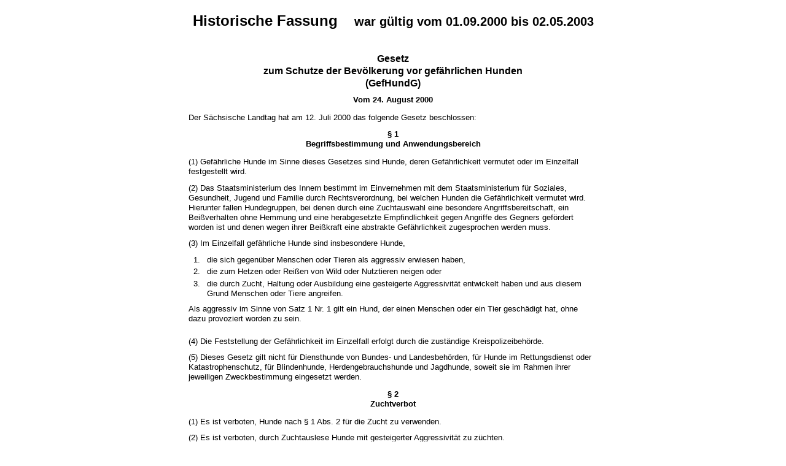

--- FILE ---
content_type: text/html; charset=utf-8
request_url: https://www.recht.sachsen.de/vorschrift_gesamt/4280/27424.html
body_size: 23495
content:
<!DOCTYPE html>
<html>
<head>
<meta content="noindex" name="robots">
<meta content="Sächsisches Landesrecht Gesetz: Gesetz zum Schutze der Bevölkerung vor gefährlichen Hunden" name="description">
<meta content="Sächsisches Landesrecht;revosax;Gesetz;Gefährliche Hunde, G;Hunde, gefährliche - Kampfhunde, G;Kampfhunde, G" name="keywords">
<title>
REVOSax -
GefHundG

</title>
<link rel="stylesheet" href="/assets/application-1b03628bb5c0c0af5ae90c18abd45ffac3b08144af9515147207d1f3f94a3b8f.css" media="all" />
<link rel="icon" type="image/x-icon" href="/assets/favicon-95cf5c6a8e4868b6f9647ec54ba862e534f215d2fadc25a1350e1819a4a908de.ico" />
</head>
<body class="gesamt">
<h2 class="txt_center">
Historische Fassung
<small class="pleft_s">
war gültig vom
01.09.2000
bis
02.05.2003
</small>
</h2>
<article id="lesetext" data-bundesgesetze="inline">   
      <header data-anchor="1000" data-level="1" data-link="ef" id="ef" title="Eingangsformel">      
        <h3 class="centre">Gesetz<br> 
        zum Schutze der Bevölkerung vor gefährlichen Hunden 
          <br> (GefHundG) </h3> 
        <p class="centre"><strong>Vom 24. August 2000</strong></p> 
        <p class="gauche">Der Sächsische Landtag hat am 12. Juli 2000 das folgende Gesetz beschlossen:
        </p>   
      </header>   
      <div class="sections">      
        <section data-anchor="1" data-level="1" data-link="p1" id="p1" title="§ 1 Begriffsbestimmung und Anwendungsbereich">         
          <p class="center_strong"> § 1 
            <br> Begriffsbestimmung und Anwendungsbereich 
          </p> 
          <p class="gauche">(1) Gefährliche Hunde im Sinne dieses Gesetzes sind Hunde, deren Gefährlichkeit vermutet oder im Einzelfall festgestellt wird.
          </p> 
          <p class="gauche">(2) Das Staatsministerium des Innern bestimmt im Einvernehmen mit dem Staatsministerium für Soziales, Gesundheit, Jugend und Familie durch Rechtsverordnung, bei welchen Hunden die Gefährlichkeit vermutet wird. Hierunter fallen Hundegruppen, bei denen durch eine Zuchtauswahl eine besondere Angriffsbereitschaft, ein Beißverhalten ohne Hemmung und eine herabgesetzte Empfindlichkeit gegen Angriffe des Gegners gefördert worden ist und denen wegen ihrer Beißkraft eine abstrakte Gefährlichkeit zugesprochen werden muss.
          </p> 
          <p class="gauche">(3) Im Einzelfall gefährliche Hunde sind insbesondere Hunde,
          </p> 
          <ol> 
            <li>die sich gegenüber Menschen oder Tieren als aggressiv erwiesen haben,
            </li> 
            <li>die zum Hetzen oder Reißen von Wild oder Nutztieren neigen oder
            </li> 
            <li>die durch Zucht, Haltung oder Ausbildung eine gesteigerte Aggressivität entwickelt haben und aus diesem Grund Menschen oder Tiere angreifen.
            </li> 
          </ol> Als aggressiv im Sinne von Satz 1 Nr. 1 gilt ein Hund, der einen Menschen oder ein Tier geschädigt hat, ohne dazu provoziert worden zu sein. 
          <br> 
          <br> 
          <p class="gauche">(4) Die Feststellung der Gefährlichkeit im Einzelfall erfolgt durch die zuständige Kreispolizeibehörde.
          </p> 
          <p class="gauche">(5) Dieses Gesetz gilt nicht für Diensthunde von Bundes- und Landesbehörden, für Hunde im Rettungsdienst oder Katastrophenschutz, für Blindenhunde, Herdengebrauchshunde und Jagdhunde, soweit sie im Rahmen ihrer jeweiligen Zweckbestimmung eingesetzt werden.
          </p>      
        </section>      
        <section data-anchor="2" data-level="1" data-link="p2" id="p2" title="§ 2 Zuchtverbot">         
          <p class="center_strong"> § 2 
            <br> Zuchtverbot 
          </p> 
          <p class="gauche">(1) Es ist verboten, Hunde nach § 1 Abs. 2 für die Zucht zu verwenden.
          </p> 
          <p class="gauche">(2) Es ist verboten, durch Zuchtauslese Hunde mit gesteigerter Aggressivität zu züchten.
          </p>      
        </section>      
        <section data-anchor="3" data-level="1" data-link="p3" id="p3" title="§ 3 Handelsverbot">         
          <p class="center_strong"> § 3 
            <br> Handelsverbot 
          </p> 
          <p class="gauche">Es ist verboten, mit Hunden nach § 1 Abs. 2 zu handeln. Dieses Verbot gilt nicht für Hunde, die nach § 5 Abs. 2 innerhalb der dort genannten Frist angezeigt werden.
          </p>      
        </section>      
        <section data-anchor="4" data-level="1" data-link="p4" id="p4" title="§ 4 Aggressionsausbildungsverbot">         
          <p class="center_strong"> § 4 
            <br> Aggressionsausbildungsverbot 
          </p> 
          <p class="gauche">Es ist verboten, Hunde mit dem Ziel einer gesteigerten Aggressivität auszubilden.
          </p>      
        </section>      
        <section data-anchor="5" data-level="1" data-link="p5" id="p5" title="§ 5 Haltung gefährlicher Hunde">         
          <p class="center_strong"> § 5 
            <br> Haltung gefährlicher Hunde 
          </p> 
          <p class="gauche">(1) Wer einen gefährlichen Hund halten will, bedarf der Erlaubnis der zuständigen Kreispolizeibehörde. Die Erlaubnis wird nur erteilt, wenn der Antragsteller
          </p> 
          <ol> 
            <li>das 18. Lebensjahr vollendet hat,
            </li> 
            <li>die erforderliche Sachkunde und Zuverlässigkeit besitzt,
            </li> 
            <li>das Bestehen einer besonderen Haftpflichtversicherung nachweist,
            </li> 
            <li>in den dem Halten dienenden Räumlichkeiten und Freianlagen eine verhaltensgerechte und ausbruchssichere Unterbringung ermöglicht, so dass die körperliche Unversehrtheit von Menschen und Tieren nicht gefährdet wird.
            </li> 
          </ol> 
          <p class="gauche">Die Erlaubnis kann befristet und unter Vorbehalt des Widerrufs erteilt sowie mit Bedingungen und Auflagen verbunden werden. Auflagen können auch nachträglich aufgenommen, geändert oder ergänzt werden.
          </p> 
          <p class="gauche">(2) Einer Erlaubnis bedarf abweichend von Absatz 1 nicht, wer bis zum 31. Dezember 2000 der zuständigen Kreispolizeibehörde unter Angabe seiner Personalien die Haltung sowie Rasse, Anzahl und Alter der Hunde schriftlich anzeigt. In diesen Fällen hat die Kreispolizeibehörde die Haltung zu untersagen, wenn Bedenken gegen die Zuverlässigkeit des Halters bestehen oder eine Unterbringung im Sinne des Absatzes 1 Nr. 4 nicht gewährleistet ist. Absatz 1 Nr. 3 und die Absätze 4 bis 6 gelten entsprechend. Die Sätze 1 bis 3 gelten entsprechend für Nachkömmlinge der in Satz 1 genannten Hunde, wenn sie bis zum 30. März 2001 geboren wurden.
          </p> 
          <p class="gauche">(3) Die zuständige Kreispolizeibehörde kann die Haltung eines Hundes, dessen Gefährlichkeit im Einzelfall festgestellt wurde, zur Verhütung von weiteren Gefahren für das Leben oder die körperliche Unversehrtheit von Menschen und Tieren untersagen oder mit Auflagen genehmigen. Sie kann insbesondere den Halter zur Vorlage eines Sachkundenachweises verpflichten. Sie kann unter Beachtung der Bestimmungen des 
            <a href="/federal_laws/389/redirect" class="bundesgesetz" target="_blank" title="Tierschutzgesetz" data-name="Tierschutzgesetz" data-id="389">Tierschutzgesetzes</a> die Unterbindung der Fortpflanzungsfähigkeit des Hundes anordnen.
          </p> 
          <p class="gauche">(4) Gefährliche Hunde sind so zu halten, dass Menschen, Tiere oder Sachen nicht gefährdet werden.
          </p> 
          <p class="gauche">(5) Wer einen gefährlichen Hund hält, hat dies an den Zugängen zu seinem befriedeten Besitztum oder seiner Wohnung mit einem deutlich lesbaren Warnschild kenntlich zu machen.
          </p> 
          <p class="gauche">(6) Die zuständige Kreispolizeibehörde kann die sichere Haltung gefährlicher Hunde und die Beachtung von Auflagen durch Nachschau prüfen. Zum Zwecke der Nachschau hat der Halter den Beauftragten der Behörde das Betreten der Räumlichkeiten und Freianlagen zu gestatten, in denen der gefährliche Hund gehalten wird.
          </p>      
        </section>      
        <section data-anchor="6" data-level="1" data-link="p6" id="p6" title="§ 6 Anlein- und Maulkorbpflicht">         
          <p class="center_strong"> § 6 
            <br> Anlein- und Maulkorbpflicht 
          </p> 
          <p class="gauche">(1) Gefährliche Hunde sind außerhalb entsprechend sicher umfriedeter Grundstücke sowie in Treppenhäusern und auf Zuwegen von Mehrfamilienhäusern an einer geeigneten Leine zu führen und haben einen Maulkorb zu tragen.
          </p> 
          <p class="gauche">(2) Der Halter darf die Führung eines gefährlichen Hundes außerhalb seines befriedeten Besitztums nur Personen überlassen, die nach Alter sowie körperlicher und geistiger Verfassung zur Führung eines gefährlichen Hundes in der Lage sind.
          </p> 
          <p class="gauche">(3) Das gleichzeitige Führen von mehreren gefährlichen Hunden durch eine Person ist unzulässig.
          </p> 
          <p class="gauche">(4) Gefährliche Hunde dürfen nicht auf Kinderspielplätze, auf gekennzeichnete Liegewiesen oder in Badeanstalten mitgenommen werden. Weiterführende Regelungen für Hunde erlassen die allgemeinen Polizeibehörden gemäß § 14.
          </p>      
        </section>      
        <section data-anchor="7" data-level="1" data-link="p7" id="p7" title="§ 7 Mitteilungspflichten">         
          <p class="center_strong"> § 7 
            <br> Mitteilungspflichten 
          </p> 
          <p class="gauche">(1) Der Halter hat es der zuständigen Kreispolizeibehörde unverzüglich schriftlich anzuzeigen, wenn er die Haltung eines gefährlichen Hundes aufgibt. Er hat die Behörde unverzüglich über den Verbleib des Hundes sowie über den Namen und die Anschrift des neuen Halters zu unterrichten. Dies gilt auch, soweit im Zuständigkeitsbereich einer Polizeibehörde eine elektronische Kennzeichnung von Hunden erfolgt.
          </p> 
          <p class="gauche">(2) Die für die Erhebung der Hundesteuer zuständige Stelle der Gemeinde übermittelt die in Absatz 1 genannten Daten der zuständigen Kreispolizeibehörde.
          </p>      
        </section>      
        <section data-anchor="8" data-level="1" data-link="p8" id="p8" title="§ 8 Sachkunde">         
          <p class="center_strong"> § 8 
            <br> Sachkunde 
          </p> 
          <p class="gauche">Der Nachweis der erforderlichen Sachkunde (§ 5 Abs. 1 Nr. 2) umfasst theoretische Kenntnisse und praktische Fähigkeiten zu Haltung und Umgang mit der betreffenden Tierart. Hierzu zählen insbesondere Kenntnisse über die natürlichen Bedürfnisse und das Verhalten von Hunden und der vorausschauende und einfühlsame Umgang mit dem Individuum. Das Nähere regelt eine Rechtsverordnung des Staatsministeriums des Innern im Einvernehmen mit dem Staatsministerium für Soziales, Gesundheit, Jugend und Familie.
          </p>      
        </section>      
        <section data-anchor="9" data-level="1" data-link="p9" id="p9" title="§ 9 Zuverlässigkeit">         
          <p class="center_strong"> § 9 
            <br> Zuverlässigkeit 
          </p> 
          <p class="gauche">(1) Die erforderliche Zuverlässigkeit (§ 5 Abs. 1 Nr. 2) besitzen Personen nicht, die nach § 11 rechtskräftig verurteilt worden sind oder sonst
          </p> 
          <ol> 
            <li>wegen einer vorsätzlichen Straftat,
            </li> 
            <li>wegen einer im Zustand der Trunkenheit begangenen Straftat,
            </li> 
            <li>
            <span>
              <span>wegen einer Straftat gegen das 
                <a href="/federal_laws/389/redirect" class="bundesgesetz" target="_blank" title="Tierschutzgesetz" data-name="Tierschutzgesetz" data-id="389">Tierschutzgesetz</a>, das 
              </span>
              <a href="/federal_laws/431/redirect" class="bundesgesetz" target="_blank" title="Waffengesetz" data-name="WaffG" data-id="431">Waffengesetz</a>
              <span>, das 
                <a href="/federal_laws/944/redirect" class="bundesgesetz" target="_blank" title="Ausführungsgesetz zu Artikel 26 Abs. 2 des Grundgesetzes" data-name="Ausführungsgesetz zu Artikel 26 Abs. 2 des Grundgesetzes" data-id="944">Gesetz über die Kontrolle von Kriegswaffen</a>, das 
              </span>
            </span>
            <a href="/federal_laws/367/redirect" class="bundesgesetz" target="_blank" title="Gesetz über explosionsgefährliche Stoffe" data-name="SprengG" data-id="367">Sprengstoffgesetz</a>
            <span> oder das 
              <a href="/federal_laws/116/redirect" class="bundesgesetz" target="_blank" title="Bundesjagdgesetz" data-name="Bundesjagdgesetz" data-id="116">Bundesjagdgesetz</a>
            </span>
            </li> 
          </ol> 
          <p class="gauche">rechtskräftig zu einer Freiheitsstrafe, Jugendstrafe oder Geldstrafe von mindestens 60 Tagessätzen oder mindestens zweimal zu einer geringeren Geldstrafe rechtskräftig verurteilt worden sind, wenn seit dem Eintritt der Rechtskraft der Verurteilung fünf Jahre noch nicht verstrichen sind. In die Frist wird nicht eingerechnet die Zeit, in welcher der Antragsteller auf behördliche oder richterliche Anordnung in einer Anstalt verwahrt worden ist.
          </p> 
          <p class="gauche">(2) Die erforderliche Zuverlässigkeit (§ 5 Abs. 1 Nr. 2) besitzen ferner Personen in der Regel nicht, die
          </p> 
          <ol> 
            <li>wiederholt oder gröblich gegen die Vorschriften des 
            <a href="/federal_laws/389/redirect" class="bundesgesetz" target="_blank" title="Tierschutzgesetz" data-name="Tierschutzgesetz" data-id="389">Tierschutzgesetzes</a>, des 
            <a href="/federal_laws/431/redirect" class="bundesgesetz" target="_blank" title="Waffengesetz" data-name="WaffG" data-id="431">Waffengesetzes</a>
            <span>, des 
              <a href="/federal_laws/944/redirect" class="bundesgesetz" target="_blank" title="Ausführungsgesetz zu Artikel 26 Abs. 2 des Grundgesetzes" data-name="Ausführungsgesetz zu Artikel 26 Abs. 2 des Grundgesetzes" data-id="944">Gesetzes über die Kontrolle von Kriegswaffen</a>, des 
            </span>
            <a href="/federal_laws/367/redirect" class="bundesgesetz" target="_blank" title="Gesetz über explosionsgefährliche Stoffe" data-name="SprengG" data-id="367">Sprengstoffgesetzes</a>
            <span> oder des 
              <a href="/federal_laws/116/redirect" class="bundesgesetz" target="_blank" title="Bundesjagdgesetz" data-name="Bundesjagdgesetz" data-id="116">Bundesjagdgesetzes</a> verstoßen haben,
            </span>
            </li> 
            <li>trunksüchtig oder rauschmittelsüchtig sind oder Medikamente missbräuchlich anwenden,
            </li> 
            <li>aufgrund einer psychischen Krankheit oder einer geistigen oder seelischen Behinderung Betreute nach § 1896 des 
            <a href="/federal_laws/94/redirect" class="bundesgesetz" target="_blank" title="Bürgerliches Gesetzbuch" data-name="BGB" data-id="94">Bürgerlichen Gesetzbuches</a> sind,
            </li> 
            <li>wiederholt gegen die §§ 3 bis 7 dieses Gesetzes verstoßen haben.
            </li> 
          </ol>      
        </section>      
        <section data-anchor="10" data-level="1" data-link="p10" id="p10" title="§ 10 Abgaben für gefährliche Hunde">         
          <p class="center_strong"> § 10 
            <br> Abgaben für gefährliche Hunde 
          </p> 
          <p class="gauche">Die Gemeinden sind verpflichtet, für gefährliche Hunde Abgaben nach Maßgabe des kommunalen Satzungsrechts zu erheben.
          </p>      
        </section>      
        <section data-anchor="11" data-level="1" data-link="p11" id="p11" title="§ 11 Strafvorschrift">         
          <p class="center_strong"> § 11 
            <br> Strafvorschrift 
          </p> 
          <p class="gauche">(1) Mit Freiheitsstrafe bis zu zwei Jahren oder mit Geldstrafe wird bestraft, wer
          </p> 
          <ol> 
            <li>entgegen § 2 Hunde nach § 1 Abs. 2 für die Zucht verwendet oder durch Zuchtauslese Hunde mit gesteigerter Aggressivität züchtet,
            </li> 
            <li>gefährliche Hunde auf Menschen oder Tiere hetzt.
            </li> 
          </ol> 
          <p class="gauche">(2) In der Entscheidung kann angeordnet werden, dass der Hund eingezogen wird.
          </p>      
        </section>      
        <section data-anchor="12" data-level="1" data-link="p12" id="p12" title="§ 12 Bußgeldvorschrift">         
          <p class="center_strong"> § 12 
            <br> Bußgeldvorschrift 
          </p> 
          <p class="gauche">(1) Ordnungswidrig handelt, wer vorsätzlich oder fahrlässig entgegen
          </p> 
          <ol> 
            <li>§ 3 mit einem Hund nach § 1 Abs. 2 handelt, der nicht der Ausnahme nach § 3 Satz 2 unterfällt,
            </li> 
            <li>§ 4 einen Hund mit dem Ziel einer gesteigerten Aggressivität ausbildet,
            </li> 
            <li>§ 5 Abs. 1 einen gefährlichen Hund ohne Erlaubnis hält,
            </li> 
            <li>§ 5 Abs. 4 einen gefährlichen Hund so hält, dass Menschen, Tiere oder Sachen gefährdet werden,
            </li> 
            <li>§ 5 Abs. 5 nicht durch ein deutlich lesbares Warnschild auf das Halten eines gefährlichen Hundes hinweist,
            </li> 
            <li>§ 6 Abs. 1 einen gefährlichen Hund nicht an der vorgeschriebenen Leine führt und mit dem vorgeschriebenen Maulkorb versieht,
            </li> 
            <li>§ 6 Abs. 2 als Hundehalter einen gefährlichen Hund einer ungeeigneten Aufsichtsperson überlässt,
            </li> 
            <li>§ 6 Abs. 3 gleichzeitig mehrere gefährliche Hunde führt,
            </li> 
            <li>§ 6 Abs. 4 einen gefährlichen Hund auf einen Kinderspielplatz, auf eine gekennzeichnete Liegewiese oder in eine Badeanstalt mitnimmt,
            </li> 
            <li>§ 7 den dort geregelten Mitteilungspflichten nicht nachkommt.
            </li> 
          </ol> 
          <p class="gauche">(2) Die Ordnungswidrigkeit kann mit einer Geldbuße bis zu 25 000 Euro geahndet werden.
          </p> 
          <p class="gauche">
            <span>(3) Verwaltungsbehörde im Sinne des § 36 Abs. 1 Nr. 1 des 
              <a href="/federal_laws/301/redirect" class="bundesgesetz" target="_blank" title="Gesetz über Ordnungswidrigkeiten" data-name="OWiG" data-id="301">Gesetzes über Ordnungswidrigkeiten</a> ist die Kreispolizeibehörde (§ 64 Abs. 1 Nr. 3 des Polizeigesetzes des Freistaates Sachsen).
            </span>
          </p>      
        </section>      
        <section data-anchor="13" data-bundesgesetze="215" data-level="1" data-link="p13" id="p13" title="§ 13 Einschränkung von Grundrechten">         
          <p class="center_strong"> § 13 
            <br> Einschränkung von Grundrechten 
          </p> 
          <p class="gauche"> Durch dieses Gesetz oder Maßnahmen aufgrund dieses Gesetzes können im Rahmen des 
            <span>
              <a href="/federal_laws/215/redirect" class="bundesgesetz" target="_blank" title="Grundgesetz für die Bundesrepublik Deutschland" data-name="Grundgesetz für die Bundesrepublik Deutschland" data-id="215">Grundgesetzes</a> für die Bundesrepublik Deutschland
            </span> und der 
            <a href="/vorschrift/3975" title="Sächsische Verfassung">Verfassung des Freistaates Sachsen</a> eingeschränkt werden 
          </p> 
          <ol> 
            <li>
            <span> das Grundrecht der freien Berufsausübung (Artikel 12 Abs. 1 Satz 2 des 
              <a href="/federal_laws/215/redirect" class="bundesgesetz" target="_blank" title="Grundgesetz für die Bundesrepublik Deutschland" data-name="Grundgesetz für die Bundesrepublik Deutschland" data-id="215">Grundgesetzes</a>, Artikel 28 Abs. 1 Satz 2 der 
            </span>
            <a href="/vorschrift/3975#a28" title="Sächsische Verfassung">Verfassung des Freistaates Sachsen</a>), 
            </li> 
            <li>
            <span> die Unverletzlichkeit der Wohnung (Artikel 13 des 
              <a href="/federal_laws/215/redirect" class="bundesgesetz" target="_blank" title="Grundgesetz für die Bundesrepublik Deutschland" data-name="Grundgesetz für die Bundesrepublik Deutschland" data-id="215">Grundgesetzes</a>, Artikel 30 Abs. 1 der 
            </span>
            <a href="/vorschrift/3975#a30" title="Sächsische Verfassung">Verfassung des Freistaates Sachsen</a>), 
            </li> 
            <li>
            <span> das Grundrecht auf Eigentum (Artikel 14 Abs. 1 des 
              <a href="/federal_laws/215/redirect" class="bundesgesetz" target="_blank" title="Grundgesetz für die Bundesrepublik Deutschland" data-name="Grundgesetz für die Bundesrepublik Deutschland" data-id="215">Grundgesetzes</a>, Artikel 31 Abs. 1 der 
            </span>
            <a href="/vorschrift/3975#a31" title="Sächsische Verfassung">Verfassung des Freistaates Sachsen</a>). 
            </li> 
          </ol>      
        </section>      
        <section data-anchor="14" data-level="1" data-link="p14" id="p14" title="§ 14 Ermächtigung zum Erlass von Polizeiverordnungen">         
          <p class="center_strong"> § 14 
            <br> Ermächtigung zum Erlass von Polizeiverordnungen 
          </p> 
          <p class="gauche"> Die allgemeinen Polizeibehörden können zur Abwehr weiterer Gefahren durch Hunde Polizeiverordnungen nach den §§ 9 und 10 des 
            <a href="/Text.link?stid=3012" title="SächsPolG">Polizeigesetzes des Freistaates Sachsen</a> erlassen. 
          </p>      
        </section>      
        <section data-anchor="15" data-level="1" data-link="p15" id="p15" title="§ 15 In-Kraft-Treten">         
          <p class="center_strong"> § 15 
            <br> In-Kraft-Treten 
          </p> 
          <p class="gauche">Dieses Gesetz tritt am Tag nach der Verkündung in Kraft. Gleichzeitig tritt die <a href="/vorschrift/2076" title="PVO Schutz vor gefährlichen Hunden">Polizeiverordnung des Sächsischen Staatsministeriums für Soziales, Gesundheit und Familie zum Schutz vor gefährlichen Hunden</a> vom 28. Juni 1996 (SächsGVBl. S. 269) außer Kraft.
          </p> 
          <p class="gauche">Das vorstehende Gesetz wird hiermit ausgefertigt und ist zu verkünden.
          </p> 
          <p>Dresden, den 24. August 2000
          </p> 
          <p class="left_strong"> Der Landtagspräsident 
            <br> Erich Iltgen 
          </p> 
          <p class="left_strong"> Der Ministerpräsident 
            <br> Prof. Dr. Kurt Biedenkopf 
          </p> 
          <p class="left_strong"> Der Staatsminister des Innern 
            <br> Klaus Hardraht 
          </p> 
          <p class="left_strong"> Der Staatsminister für Soziales, 
            <br> Gesundheit, Jugend und Familie 
            <br> Dr. Hans Geisler 
          </p>      
        </section>   
      </div>
    </article>
<div id="footer_print">
<p>
Quelle: REVOSax
https://www.recht.sachsen.de/vorschrift_gesamt/4280/27424.html
Stand vom
26.01.2026
</p>
<p>Herausgeber: Sächsische Staatskanzlei http://www.sk.sachsen.de/</p>
</div>

</body>
</html>
